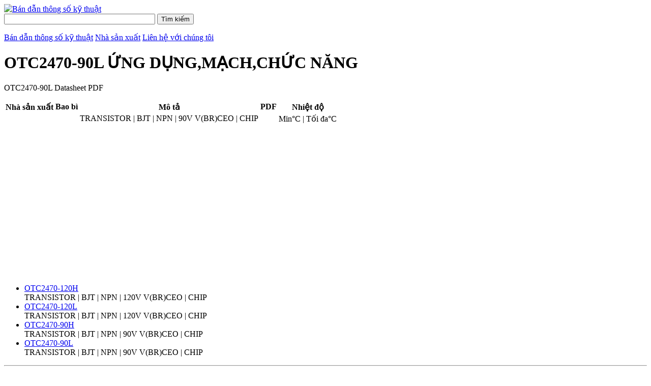

--- FILE ---
content_type: text/html; charset=UTF-8
request_url: https://vn.semiconductordatasheet.com/datasheets/pdf/O/OTC2470-90L.html
body_size: 2267
content:
<!DOCTYPE html>
<html><head><meta http-equiv="content-type" content="text/html;charset=utf-8" />
<title>OTC2470-90L ỨNG DỤNG,MẠCH,CHỨC NĂNG,OTC2470-90L PDF, OTC2470-90L Datasheet</title>
<meta name="Description" content="OTC2470-90L ỨNG DỤNG,MẠCH,CHỨC NĂNG, OTC2470-90L Datasheet PDF" />
<meta name="Keywords" content="OTC2470-90L,OTC2470-90L datasheet,OTC2470-90L PDF, OTC2470-90L,OTC2470-90L ỨNG DỤNG,MẠCH,CHỨC NĂNG" />
<meta name="viewport" content="width=device-width, initial-scale=0.6" /><link rel="stylesheet" type="text/css" href="/templates/1/styles.css" media="all" />
<script async src="//pagead2.googlesyndication.com/pagead/js/adsbygoogle.js"></script>
<script>
     (adsbygoogle = window.adsbygoogle || []).push({
          google_ad_client: "ca-pub-8039413641654166",
          enable_page_level_ads: true
     });
</script></head>
<body class="light"> 
<div id="layout">
	<div class="row">
		<div class="col c4 aligncenter"><a href="//vn.semiconductordatasheet.com/"><img src="/templates/1/img/logo.gif" alt="Bán dẫn thông số kỹ thuật"></a></div>
		<div class="col c6 alignright"><script language="JavaScript">
 <!-- hide
 function onEnter( evt, frm ) {
 var keyCode = null;
 if( evt.which ) {
 keyCode = evt.which;
 } else if( evt.keyCode ) {
 keyCode = evt.keyCode;
 }
 if( 13 == keyCode ) {
 frm.btnEnter.click();
 return false;
 }
 return true;
 }
 // -->
 </script><FORM class="hform" name="searchForm" onSubmit="return valForm()" /><input type="text" name="myText" size="35" onfocus="if(value=='PartNo e.g.LM324') {value=''}" onblur="if (value=='') {value='PartNo e.g.LM324'}" onkeypress="return onEnter(event,this.form);" /> 
<input type="button" value="Tìm kiếm" name="btnEnter" onclick="parent.location='//www.semiconductordatasheet.com/search/'+document.searchForm.myText.value.toUpperCase().replace(/\s/g,'+')+'/'" /></form></div>
	</div>
		<div class="row">
			<div class="col c12 navmenu navmenubg">
			<p><a href="//vn.semiconductordatasheet.com/">Bán dẫn thông số kỹ thuật</a> <a href="/manufacturer.html">Nhà sản xuất</a> <a href="/contact.html">Liên hệ với chúng tôi</a></p>
			</div>
		</div>
		<div class="row"><div class="col c12"></div></div>
		<div class="row">
			<div class="col c9">
			<h1>OTC2470-90L ỨNG DỤNG,MẠCH,CHỨC NĂNG</h1>
<p>OTC2470-90L Datasheet PDF</p>
<table><tr><th>Nhà sản xuất</th><th>Bao bì</th><th>Mô tả</th><th>PDF</th><th>Nhiệt độ</th></tr>
<tr><td></td><td></td><td>TRANSISTOR | BJT | NPN | 90V V(BR)CEO | CHIP
			</td><td>
<script async src="https://pagead2.googlesyndication.com/pagead/js/adsbygoogle.js"></script>
<!-- cfx -->
<ins class="adsbygoogle"
     style="display:block"
     data-ad-client="ca-pub-8039413641654166"
     data-ad-slot="7635321286"
     data-ad-format="auto"
     data-full-width-responsive="true"></ins>
<script>
     (adsbygoogle = window.adsbygoogle || []).push({});
</script></td><td>Min&#176;C | Tối đa&#176;C</td></tr>
</table>
<p><script async src="https://pagead2.googlesyndication.com/pagead/js/adsbygoogle.js"></script>
<!-- zfx -->
<ins class="adsbygoogle"
     style="display:block"
     data-ad-client="ca-pub-8039413641654166"
     data-ad-slot="7802842246"
     data-ad-format="auto"
     data-full-width-responsive="true"></ins>
<script>
     (adsbygoogle = window.adsbygoogle || []).push({});
</script></p>
<ul><li><a href="/datasheets/pdf/O/OTC2470-120H.html" title=" OTC2470-120H"> OTC2470-120H</a> <br />TRANSISTOR | BJT | NPN | 120V V(BR)CEO | CHIP
			</li><li><a href="/datasheets/pdf/O/OTC2470-120L.html" title=" OTC2470-120L"> OTC2470-120L</a> <br />TRANSISTOR | BJT | NPN | 120V V(BR)CEO | CHIP
			</li><li><a href="/datasheets/pdf/O/OTC2470-90H.html" title=" OTC2470-90H"> OTC2470-90H</a> <br />TRANSISTOR | BJT | NPN | 90V V(BR)CEO | CHIP
			</li><li><a href="/datasheets/pdf/O/OTC2470-90L.html" title=" OTC2470-90L"> OTC2470-90L</a> <br />TRANSISTOR | BJT | NPN | 90V V(BR)CEO | CHIP
			</li></ul>
			  			</div>
			<div class="col c3 aligncenter"></div>
		</div>

		<div class="row">
			<div class="col c12 aligncenter">
				<hr class="hrboottom" /><p>&copy; 2026 - <a href="//vn.semiconductordatasheet.com/">Bán dẫn thông số kỹ thuật</a>  <a href="/map.html">SiteMap</a> 
				<script type="text/javascript" language="javascript">
  var Browser_Agent=navigator.userAgent;
  var icp="<a href='https://beian.miit.gov.cn/' target='_blank'>粤ICP备2022116725号</a>";
  if(Browser_Agent.indexOf("MSIE")!=-1){
  var a=navigator.browserLanguage;
  if(a =="zh-cn"){
    document.write(icp);
  }
  }
  else{
  var b=navigator.language;
  if(b=="zh-CN"){
    document.write(icp);
  }
  }
</script><br />
			<a href="//es.SemiconductorDatasheet.com/datasheets/pdf/O/OTC2470-90L.html">Español</a> 
<a href="//cn.SemiconductorDatasheet.com/datasheets/pdf/O/OTC2470-90L.html">中文</a> 
<a href="//pt.SemiconductorDatasheet.com/datasheets/pdf/O/OTC2470-90L.html">Português</a> 
<a href="//ru.SemiconductorDatasheet.com/datasheets/pdf/O/OTC2470-90L.html">Русский</a> 
<a href="//jp.SemiconductorDatasheet.com/datasheets/pdf/O/OTC2470-90L.html">日本語</a> 
<a href="//de.SemiconductorDatasheet.com/datasheets/pdf/O/OTC2470-90L.html">Deutsch</a> 
<a href="//eg.SemiconductorDatasheet.com/datasheets/pdf/O/OTC2470-90L.html">العربية</a> 
<a href="//fr.SemiconductorDatasheet.com/datasheets/pdf/O/OTC2470-90L.html">Français</a> 
<a href="//kr.SemiconductorDatasheet.com/datasheets/pdf/O/OTC2470-90L.html">한국어</a> 
<a href="//it.SemiconductorDatasheet.com/datasheets/pdf/O/OTC2470-90L.html">Italiano</a> 
<a href="//no.SemiconductorDatasheet.com/datasheets/pdf/O/OTC2470-90L.html">Norsk</a> 
<a href="//se.SemiconductorDatasheet.com/datasheets/pdf/O/OTC2470-90L.html">Svenska</a> 
<a href="//bg.SemiconductorDatasheet.com/datasheets/pdf/O/OTC2470-90L.html">Български</a> 
<a href="//pl.SemiconductorDatasheet.com/datasheets/pdf/O/OTC2470-90L.html">Polski</a> 
<a href="//dk.SemiconductorDatasheet.com/datasheets/pdf/O/OTC2470-90L.html">Dansk</a> 
<a href="//fi.SemiconductorDatasheet.com/datasheets/pdf/O/OTC2470-90L.html">Suomi</a> 
<a href="//nl.SemiconductorDatasheet.com/datasheets/pdf/O/OTC2470-90L.html">Nederlands</a> 
<a href="//cz.SemiconductorDatasheet.com/datasheets/pdf/O/OTC2470-90L.html">Česky</a> 
<a href="//hr.SemiconductorDatasheet.com/datasheets/pdf/O/OTC2470-90L.html">Hrvatski</a> 
<a href="//ro.SemiconductorDatasheet.com/datasheets/pdf/O/OTC2470-90L.html">Română</a> 
<a href="//gr.SemiconductorDatasheet.com/datasheets/pdf/O/OTC2470-90L.html">Ελληνική</a> 
<a href="//in.SemiconductorDatasheet.com/datasheets/pdf/O/OTC2470-90L.html">हिन्दी</a> 
<a href="//ph.SemiconductorDatasheet.com/datasheets/pdf/O/OTC2470-90L.html">Philippine</a> 
<a href="//lv.SemiconductorDatasheet.com/datasheets/pdf/O/OTC2470-90L.html">latviešu</a> 
<a href="//lt.SemiconductorDatasheet.com/datasheets/pdf/O/OTC2470-90L.html">lietuvių</a> 
<a href="//rs.SemiconductorDatasheet.com/datasheets/pdf/O/OTC2470-90L.html">српски</a> 
<a href="//si.SemiconductorDatasheet.com/datasheets/pdf/O/OTC2470-90L.html">Slovenski</a> 
<a href="//sk.SemiconductorDatasheet.com/datasheets/pdf/O/OTC2470-90L.html">slovenskom</a> 
<a href="//ua.SemiconductorDatasheet.com/datasheets/pdf/O/OTC2470-90L.html">українська</a> 
<a href="//il.SemiconductorDatasheet.com/datasheets/pdf/O/OTC2470-90L.html">עברית</a> 
<a href="//id.SemiconductorDatasheet.com/datasheets/pdf/O/OTC2470-90L.html">Indonesia</a> 
<a href="//vn.SemiconductorDatasheet.com/datasheets/pdf/O/OTC2470-90L.html">Việt Nam</a>
</p>
			</div>
		</div>
	</div>
</body>
</html>

--- FILE ---
content_type: text/html; charset=utf-8
request_url: https://www.google.com/recaptcha/api2/aframe
body_size: 268
content:
<!DOCTYPE HTML><html><head><meta http-equiv="content-type" content="text/html; charset=UTF-8"></head><body><script nonce="n3ZMPUa2HL7cm4j6leKWkg">/** Anti-fraud and anti-abuse applications only. See google.com/recaptcha */ try{var clients={'sodar':'https://pagead2.googlesyndication.com/pagead/sodar?'};window.addEventListener("message",function(a){try{if(a.source===window.parent){var b=JSON.parse(a.data);var c=clients[b['id']];if(c){var d=document.createElement('img');d.src=c+b['params']+'&rc='+(localStorage.getItem("rc::a")?sessionStorage.getItem("rc::b"):"");window.document.body.appendChild(d);sessionStorage.setItem("rc::e",parseInt(sessionStorage.getItem("rc::e")||0)+1);localStorage.setItem("rc::h",'1768822036538');}}}catch(b){}});window.parent.postMessage("_grecaptcha_ready", "*");}catch(b){}</script></body></html>